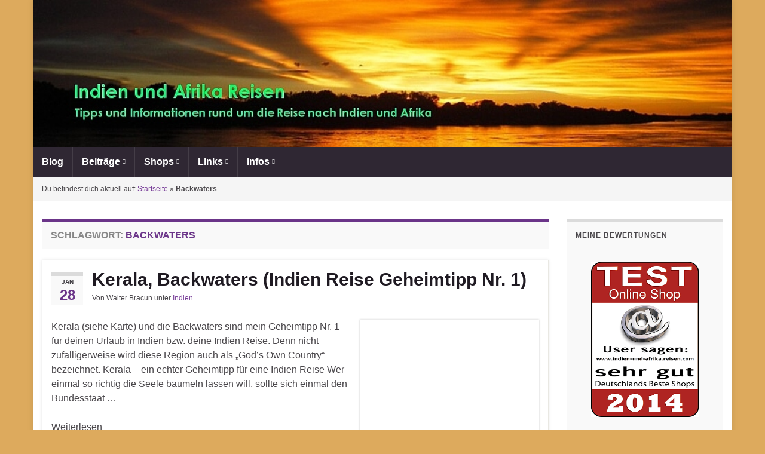

--- FILE ---
content_type: text/html; charset=utf-8
request_url: https://indien-und-afrika-reisen.com/tag/backwaters/
body_size: 8837
content:
<!DOCTYPE html>
<html lang="de-DE">
<head>
  
  
  
  <title></title>
  <style type="text/css">

  img.wp-smiley,
  img.emoji {
        display: inline !important;
        border: none !important;
        box-shadow: none !important;
        height: 1em !important;
        width: 1em !important;
        margin: 0 0.07em !important;
        vertical-align: -0.1em !important;
        background: none !important;
        padding: 0 !important;
  }
  </style>
  <style id="global-styles-inline-css" type="text/css">
  body{--wp--preset--color--black: #000000;--wp--preset--color--cyan-bluish-gray: #abb8c3;--wp--preset--color--white: #ffffff;--wp--preset--color--pale-pink: #f78da7;--wp--preset--color--vivid-red: #cf2e2e;--wp--preset--color--luminous-vivid-orange: #ff6900;--wp--preset--color--luminous-vivid-amber: #fcb900;--wp--preset--color--light-green-cyan: #7bdcb5;--wp--preset--color--vivid-green-cyan: #00d084;--wp--preset--color--pale-cyan-blue: #8ed1fc;--wp--preset--color--vivid-cyan-blue: #0693e3;--wp--preset--color--vivid-purple: #9b51e0;--wp--preset--gradient--vivid-cyan-blue-to-vivid-purple: linear-gradient(135deg,rgba(6,147,227,1) 0%,rgb(155,81,224) 100%);--wp--preset--gradient--light-green-cyan-to-vivid-green-cyan: linear-gradient(135deg,rgb(122,220,180) 0%,rgb(0,208,130) 100%);--wp--preset--gradient--luminous-vivid-amber-to-luminous-vivid-orange: linear-gradient(135deg,rgba(252,185,0,1) 0%,rgba(255,105,0,1) 100%);--wp--preset--gradient--luminous-vivid-orange-to-vivid-red: linear-gradient(135deg,rgba(255,105,0,1) 0%,rgb(207,46,46) 100%);--wp--preset--gradient--very-light-gray-to-cyan-bluish-gray: linear-gradient(135deg,rgb(238,238,238) 0%,rgb(169,184,195) 100%);--wp--preset--gradient--cool-to-warm-spectrum: linear-gradient(135deg,rgb(74,234,220) 0%,rgb(151,120,209) 20%,rgb(207,42,186) 40%,rgb(238,44,130) 60%,rgb(251,105,98) 80%,rgb(254,248,76) 100%);--wp--preset--gradient--blush-light-purple: linear-gradient(135deg,rgb(255,206,236) 0%,rgb(152,150,240) 100%);--wp--preset--gradient--blush-bordeaux: linear-gradient(135deg,rgb(254,205,165) 0%,rgb(254,45,45) 50%,rgb(107,0,62) 100%);--wp--preset--gradient--luminous-dusk: linear-gradient(135deg,rgb(255,203,112) 0%,rgb(199,81,192) 50%,rgb(65,88,208) 100%);--wp--preset--gradient--pale-ocean: linear-gradient(135deg,rgb(255,245,203) 0%,rgb(182,227,212) 50%,rgb(51,167,181) 100%);--wp--preset--gradient--electric-grass: linear-gradient(135deg,rgb(202,248,128) 0%,rgb(113,206,126) 100%);--wp--preset--gradient--midnight: linear-gradient(135deg,rgb(2,3,129) 0%,rgb(40,116,252) 100%);--wp--preset--duotone--dark-grayscale: url('#wp-duotone-dark-grayscale');--wp--preset--duotone--grayscale: url('#wp-duotone-grayscale');--wp--preset--duotone--purple-yellow: url('#wp-duotone-purple-yellow');--wp--preset--duotone--blue-red: url('#wp-duotone-blue-red');--wp--preset--duotone--midnight: url('#wp-duotone-midnight');--wp--preset--duotone--magenta-yellow: url('#wp-duotone-magenta-yellow');--wp--preset--duotone--purple-green: url('#wp-duotone-purple-green');--wp--preset--duotone--blue-orange: url('#wp-duotone-blue-orange');--wp--preset--font-size--small: 14px;--wp--preset--font-size--medium: 20px;--wp--preset--font-size--large: 20px;--wp--preset--font-size--x-large: 42px;--wp--preset--font-size--tiny: 10px;--wp--preset--font-size--regular: 16px;--wp--preset--font-size--larger: 26px;}.has-black-color{color: var(--wp--preset--color--black) !important;}.has-cyan-bluish-gray-color{color: var(--wp--preset--color--cyan-bluish-gray) !important;}.has-white-color{color: var(--wp--preset--color--white) !important;}.has-pale-pink-color{color: var(--wp--preset--color--pale-pink) !important;}.has-vivid-red-color{color: var(--wp--preset--color--vivid-red) !important;}.has-luminous-vivid-orange-color{color: var(--wp--preset--color--luminous-vivid-orange) !important;}.has-luminous-vivid-amber-color{color: var(--wp--preset--color--luminous-vivid-amber) !important;}.has-light-green-cyan-color{color: var(--wp--preset--color--light-green-cyan) !important;}.has-vivid-green-cyan-color{color: var(--wp--preset--color--vivid-green-cyan) !important;}.has-pale-cyan-blue-color{color: var(--wp--preset--color--pale-cyan-blue) !important;}.has-vivid-cyan-blue-color{color: var(--wp--preset--color--vivid-cyan-blue) !important;}.has-vivid-purple-color{color: var(--wp--preset--color--vivid-purple) !important;}.has-black-background-color{background-color: var(--wp--preset--color--black) !important;}.has-cyan-bluish-gray-background-color{background-color: var(--wp--preset--color--cyan-bluish-gray) !important;}.has-white-background-color{background-color: var(--wp--preset--color--white) !important;}.has-pale-pink-background-color{background-color: var(--wp--preset--color--pale-pink) !important;}.has-vivid-red-background-color{background-color: var(--wp--preset--color--vivid-red) !important;}.has-luminous-vivid-orange-background-color{background-color: var(--wp--preset--color--luminous-vivid-orange) !important;}.has-luminous-vivid-amber-background-color{background-color: var(--wp--preset--color--luminous-vivid-amber) !important;}.has-light-green-cyan-background-color{background-color: var(--wp--preset--color--light-green-cyan) !important;}.has-vivid-green-cyan-background-color{background-color: var(--wp--preset--color--vivid-green-cyan) !important;}.has-pale-cyan-blue-background-color{background-color: var(--wp--preset--color--pale-cyan-blue) !important;}.has-vivid-cyan-blue-background-color{background-color: var(--wp--preset--color--vivid-cyan-blue) !important;}.has-vivid-purple-background-color{background-color: var(--wp--preset--color--vivid-purple) !important;}.has-black-border-color{border-color: var(--wp--preset--color--black) !important;}.has-cyan-bluish-gray-border-color{border-color: var(--wp--preset--color--cyan-bluish-gray) !important;}.has-white-border-color{border-color: var(--wp--preset--color--white) !important;}.has-pale-pink-border-color{border-color: var(--wp--preset--color--pale-pink) !important;}.has-vivid-red-border-color{border-color: var(--wp--preset--color--vivid-red) !important;}.has-luminous-vivid-orange-border-color{border-color: var(--wp--preset--color--luminous-vivid-orange) !important;}.has-luminous-vivid-amber-border-color{border-color: var(--wp--preset--color--luminous-vivid-amber) !important;}.has-light-green-cyan-border-color{border-color: var(--wp--preset--color--light-green-cyan) !important;}.has-vivid-green-cyan-border-color{border-color: var(--wp--preset--color--vivid-green-cyan) !important;}.has-pale-cyan-blue-border-color{border-color: var(--wp--preset--color--pale-cyan-blue) !important;}.has-vivid-cyan-blue-border-color{border-color: var(--wp--preset--color--vivid-cyan-blue) !important;}.has-vivid-purple-border-color{border-color: var(--wp--preset--color--vivid-purple) !important;}.has-vivid-cyan-blue-to-vivid-purple-gradient-background{background: var(--wp--preset--gradient--vivid-cyan-blue-to-vivid-purple) !important;}.has-light-green-cyan-to-vivid-green-cyan-gradient-background{background: var(--wp--preset--gradient--light-green-cyan-to-vivid-green-cyan) !important;}.has-luminous-vivid-amber-to-luminous-vivid-orange-gradient-background{background: var(--wp--preset--gradient--luminous-vivid-amber-to-luminous-vivid-orange) !important;}.has-luminous-vivid-orange-to-vivid-red-gradient-background{background: var(--wp--preset--gradient--luminous-vivid-orange-to-vivid-red) !important;}.has-very-light-gray-to-cyan-bluish-gray-gradient-background{background: var(--wp--preset--gradient--very-light-gray-to-cyan-bluish-gray) !important;}.has-cool-to-warm-spectrum-gradient-background{background: var(--wp--preset--gradient--cool-to-warm-spectrum) !important;}.has-blush-light-purple-gradient-background{background: var(--wp--preset--gradient--blush-light-purple) !important;}.has-blush-bordeaux-gradient-background{background: var(--wp--preset--gradient--blush-bordeaux) !important;}.has-luminous-dusk-gradient-background{background: var(--wp--preset--gradient--luminous-dusk) !important;}.has-pale-ocean-gradient-background{background: var(--wp--preset--gradient--pale-ocean) !important;}.has-electric-grass-gradient-background{background: var(--wp--preset--gradient--electric-grass) !important;}.has-midnight-gradient-background{background: var(--wp--preset--gradient--midnight) !important;}.has-small-font-size{font-size: var(--wp--preset--font-size--small) !important;}.has-medium-font-size{font-size: var(--wp--preset--font-size--medium) !important;}.has-large-font-size{font-size: var(--wp--preset--font-size--large) !important;}.has-x-large-font-size{font-size: var(--wp--preset--font-size--x-large) !important;}
  </style>
  <style type="text/css">

  #content, body > .container > .panel-layout, #header {background-color: #rgb(255, 228, 192)}.entry-footer {border-color: #ffffff}a, .post .date .day, .pagination>li>a, .pagination>li>a:hover, .pagination>li>span, #comments > h4.current a, #comments > h4.current a .fa, .post-nav-top p, .post-nav-top a, .autocomplete-suggestions strong {color: #ef7f00}a:focus, a:hover, .post-nav-top a:hover {color: #10c400}.sidebar .sidebar-wrap {background-color: #ededb6; border-color: #777777}body{background-image:none}.header_title, .header_title a, .header_title a:visited, .header_title a:hover, .header_desc {color:#blank}#header .header_title{ font-weight:bold; }#header .header_desc{ font-size:16px;line-height:2.0em; }.entry-content, .sidebar, .comment-entry{ font-size:16px;line-height:1.4em; }.carousel, .carousel .item{height:400px}@media (max-width: 991px) {.carousel, .carousel .item{height:250px}}#header{max-height:210px}
  </style>
  <style type="text/css">
  .broken_link, a.broken_link {
        text-decoration: line-through;
  }
  </style>
  <style type="text/css" id="custom-background-css">
  body.custom-background { background-color: #ddaa5d; }
  </style>
  <style type="text/css" id="wp-custom-css">
                        
  .heading h1,h2,h3,h4,h5 {
        font-weight: bold;
  }               
  </style>
<style>  
  body {
    background-color: #ddaa5d!important;
}
  </style>
</head>
<body>
  <a href="https://metrica.yandex.com/stat/?id=32704380&from=informer" target="_blank" rel="nofollow"></a> <noscript>
  <div></div>
</noscript>
  <title>Backwaters - Indien und Afrika Reisen</title>
  
  
  
  
  
  
  
  
  <link rel="dns-prefetch" href="//s.w.org">
  <link rel="alternate" type="application/rss+xml" title="Indien und Afrika Reisen » Feed" href="/feed/">
  <link rel="alternate" type="application/rss+xml" title="Indien und Afrika Reisen » Kommentar-Feed" href="/comments/feed/">
  <link rel="alternate" type="application/rss+xml" title="Indien und Afrika Reisen » Backwaters Schlagwort-Feed" href="/tag/backwaters/feed/">
  
  <link rel="stylesheet" id="wp-block-library-css" href="/wp-includes/css/dist/block-library/style.min.css?ver=5.9.3" type="text/css" media="all">
  <link rel="stylesheet" id="kk-star-ratings-css" href="/wp-content/plugins/kk-star-ratings/src/core/public/css/kk-star-ratings.min.css?ver=5.2.10" type="text/css" media="all">
  <link rel="stylesheet" id="bootstrap-css" href="/wp-content/themes/graphene/bootstrap/css/bootstrap.min.css?ver=5.9.3" type="text/css" media="all">
  <link rel="stylesheet" id="font-awesome-css" href="/wp-content/themes/graphene/fonts/font-awesome/css/font-awesome.min.css?ver=5.9.3" type="text/css" media="all">
  <link rel="stylesheet" id="graphene-css" href="/wp-content/themes/graphene/style.css?ver=2.9" type="text/css" media="screen">
  <link rel="stylesheet" id="graphene-responsive-css" href="/wp-content/themes/graphene/responsive.css?ver=2.9" type="text/css" media="all">
  <link rel="stylesheet" id="graphene-blocks-css" href="/wp-content/themes/graphene/blocks.css?ver=2.9" type="text/css" media="all">
  <link rel="stylesheet" id="tablepress-default-css" href="/wp-content/tablepress-combined.min.css?ver=13" type="text/css" media="all">
   
   
  <script type="text/javascript" src="/wp-includes/js/jquery/jquery.min.js?ver=3.6.0" id="jquery-core-js"></script> 
  <script type="text/javascript" src="/wp-includes/js/jquery/jquery-migrate.min.js?ver=3.3.2" id="jquery-migrate-js"></script> 
  <script type="text/javascript" src="/wp-content/themes/graphene/bootstrap/js/bootstrap.min.js?ver=2.9" id="bootstrap-js"></script> 
  <script type="text/javascript" src="/wp-content/themes/graphene/js/bootstrap-hover-dropdown/bootstrap-hover-dropdown.min.js?ver=2.9" id="bootstrap-hover-dropdown-js"></script> 
  <script type="text/javascript" src="/wp-content/themes/graphene/js/bootstrap-submenu/bootstrap-submenu.min.js?ver=2.9" id="bootstrap-submenu-js"></script> 
  <script type="text/javascript" src="/wp-content/themes/graphene/js/jquery.infinitescroll.min.js?ver=2.9" id="infinite-scroll-js"></script> 
   
  <script type="text/javascript" src="/wp-content/themes/graphene/js/graphene.js?ver=2.9" id="graphene-js"></script> 
  <script type="text/javascript" src="/wp-content/plugins/podcasting/js/tsg_new_window.js?ver=0.1" id="tsg_new_window_js-js"></script>
  <link rel="https://api.w.org/" href="/wp-json/">
  <link rel="alternate" type="application/json" href="/wp-json/wp/v2/tags/150">
  <link rel="EditURI" type="application/rsd+xml" title="RSD" href="/xmlrpc.php?rsd">
  <link rel="wlwmanifest" type="application/wlwmanifest+xml" href="/wp-includes/wlwmanifest.xml">
  
  
  
   
   <svg xmlns="http://www.w3.org/2000/svg" viewbox="0 0 0 0" width="0" height="0" focusable="false" role="none" style="visibility: hidden; position: absolute; left: -9999px; overflow: hidden;">
  <defs>
    <filter id="wp-duotone-dark-grayscale">
      <fecolormatrix color-interpolation-filters="sRGB" type="matrix" values=".299 .587 .114 0 0 .299 .587 .114 0 0 .299 .587 .114 0 0 .299 .587 .114 0 0"></fecolormatrix>
      <fecomponenttransfer color-interpolation-filters="sRGB">
        <fefuncr type="table" tablevalues="0 0.49803921568627"></fefuncr>
        <fefuncg type="table" tablevalues="0 0.49803921568627"></fefuncg>
        <fefuncb type="table" tablevalues="0 0.49803921568627"></fefuncb>
        <fefunca type="table" tablevalues="1 1"></fefunca>
      </fecomponenttransfer>
      <fecomposite in2="SourceGraphic" operator="in"></fecomposite>
    </filter>
  </defs></svg><svg xmlns="http://www.w3.org/2000/svg" viewbox="0 0 0 0" width="0" height="0" focusable="false" role="none" style="visibility: hidden; position: absolute; left: -9999px; overflow: hidden;">
  <defs>
    <filter id="wp-duotone-grayscale">
      <fecolormatrix color-interpolation-filters="sRGB" type="matrix" values=".299 .587 .114 0 0 .299 .587 .114 0 0 .299 .587 .114 0 0 .299 .587 .114 0 0"></fecolormatrix>
      <fecomponenttransfer color-interpolation-filters="sRGB">
        <fefuncr type="table" tablevalues="0 1"></fefuncr>
        <fefuncg type="table" tablevalues="0 1"></fefuncg>
        <fefuncb type="table" tablevalues="0 1"></fefuncb>
        <fefunca type="table" tablevalues="1 1"></fefunca>
      </fecomponenttransfer>
      <fecomposite in2="SourceGraphic" operator="in"></fecomposite>
    </filter>
  </defs></svg><svg xmlns="http://www.w3.org/2000/svg" viewbox="0 0 0 0" width="0" height="0" focusable="false" role="none" style="visibility: hidden; position: absolute; left: -9999px; overflow: hidden;">
  <defs>
    <filter id="wp-duotone-purple-yellow">
      <fecolormatrix color-interpolation-filters="sRGB" type="matrix" values=".299 .587 .114 0 0 .299 .587 .114 0 0 .299 .587 .114 0 0 .299 .587 .114 0 0"></fecolormatrix>
      <fecomponenttransfer color-interpolation-filters="sRGB">
        <fefuncr type="table" tablevalues="0.54901960784314 0.98823529411765"></fefuncr>
        <fefuncg type="table" tablevalues="0 1"></fefuncg>
        <fefuncb type="table" tablevalues="0.71764705882353 0.25490196078431"></fefuncb>
        <fefunca type="table" tablevalues="1 1"></fefunca>
      </fecomponenttransfer>
      <fecomposite in2="SourceGraphic" operator="in"></fecomposite>
    </filter>
  </defs></svg><svg xmlns="http://www.w3.org/2000/svg" viewbox="0 0 0 0" width="0" height="0" focusable="false" role="none" style="visibility: hidden; position: absolute; left: -9999px; overflow: hidden;">
  <defs>
    <filter id="wp-duotone-blue-red">
      <fecolormatrix color-interpolation-filters="sRGB" type="matrix" values=".299 .587 .114 0 0 .299 .587 .114 0 0 .299 .587 .114 0 0 .299 .587 .114 0 0"></fecolormatrix>
      <fecomponenttransfer color-interpolation-filters="sRGB">
        <fefuncr type="table" tablevalues="0 1"></fefuncr>
        <fefuncg type="table" tablevalues="0 0.27843137254902"></fefuncg>
        <fefuncb type="table" tablevalues="0.5921568627451 0.27843137254902"></fefuncb>
        <fefunca type="table" tablevalues="1 1"></fefunca>
      </fecomponenttransfer>
      <fecomposite in2="SourceGraphic" operator="in"></fecomposite>
    </filter>
  </defs></svg><svg xmlns="http://www.w3.org/2000/svg" viewbox="0 0 0 0" width="0" height="0" focusable="false" role="none" style="visibility: hidden; position: absolute; left: -9999px; overflow: hidden;">
  <defs>
    <filter id="wp-duotone-midnight">
      <fecolormatrix color-interpolation-filters="sRGB" type="matrix" values=".299 .587 .114 0 0 .299 .587 .114 0 0 .299 .587 .114 0 0 .299 .587 .114 0 0"></fecolormatrix>
      <fecomponenttransfer color-interpolation-filters="sRGB">
        <fefuncr type="table" tablevalues="0 0"></fefuncr>
        <fefuncg type="table" tablevalues="0 0.64705882352941"></fefuncg>
        <fefuncb type="table" tablevalues="0 1"></fefuncb>
        <fefunca type="table" tablevalues="1 1"></fefunca>
      </fecomponenttransfer>
      <fecomposite in2="SourceGraphic" operator="in"></fecomposite>
    </filter>
  </defs></svg><svg xmlns="http://www.w3.org/2000/svg" viewbox="0 0 0 0" width="0" height="0" focusable="false" role="none" style="visibility: hidden; position: absolute; left: -9999px; overflow: hidden;">
  <defs>
    <filter id="wp-duotone-magenta-yellow">
      <fecolormatrix color-interpolation-filters="sRGB" type="matrix" values=".299 .587 .114 0 0 .299 .587 .114 0 0 .299 .587 .114 0 0 .299 .587 .114 0 0"></fecolormatrix>
      <fecomponenttransfer color-interpolation-filters="sRGB">
        <fefuncr type="table" tablevalues="0.78039215686275 1"></fefuncr>
        <fefuncg type="table" tablevalues="0 0.94901960784314"></fefuncg>
        <fefuncb type="table" tablevalues="0.35294117647059 0.47058823529412"></fefuncb>
        <fefunca type="table" tablevalues="1 1"></fefunca>
      </fecomponenttransfer>
      <fecomposite in2="SourceGraphic" operator="in"></fecomposite>
    </filter>
  </defs></svg><svg xmlns="http://www.w3.org/2000/svg" viewbox="0 0 0 0" width="0" height="0" focusable="false" role="none" style="visibility: hidden; position: absolute; left: -9999px; overflow: hidden;">
  <defs>
    <filter id="wp-duotone-purple-green">
      <fecolormatrix color-interpolation-filters="sRGB" type="matrix" values=".299 .587 .114 0 0 .299 .587 .114 0 0 .299 .587 .114 0 0 .299 .587 .114 0 0"></fecolormatrix>
      <fecomponenttransfer color-interpolation-filters="sRGB">
        <fefuncr type="table" tablevalues="0.65098039215686 0.40392156862745"></fefuncr>
        <fefuncg type="table" tablevalues="0 1"></fefuncg>
        <fefuncb type="table" tablevalues="0.44705882352941 0.4"></fefuncb>
        <fefunca type="table" tablevalues="1 1"></fefunca>
      </fecomponenttransfer>
      <fecomposite in2="SourceGraphic" operator="in"></fecomposite>
    </filter>
  </defs></svg><svg xmlns="http://www.w3.org/2000/svg" viewbox="0 0 0 0" width="0" height="0" focusable="false" role="none" style="visibility: hidden; position: absolute; left: -9999px; overflow: hidden;">
  <defs>
    <filter id="wp-duotone-blue-orange">
      <fecolormatrix color-interpolation-filters="sRGB" type="matrix" values=".299 .587 .114 0 0 .299 .587 .114 0 0 .299 .587 .114 0 0 .299 .587 .114 0 0"></fecolormatrix>
      <fecomponenttransfer color-interpolation-filters="sRGB">
        <fefuncr type="table" tablevalues="0.098039215686275 1"></fefuncr>
        <fefuncg type="table" tablevalues="0 0.66274509803922"></fefuncg>
        <fefuncb type="table" tablevalues="0.84705882352941 0.41960784313725"></fefuncb>
        <fefunca type="table" tablevalues="1 1"></fefunca>
      </fecomponenttransfer>
      <fecomposite in2="SourceGraphic" operator="in"></fecomposite>
    </filter>
  </defs></svg>
  <div class="container boxed-wrapper">
    <div id="header" class="row"><img src="/wp-content/uploads/indien-afrika-reisen-header-neu.jpg" alt="Indien und Afrika Reisen" title="Indien und Afrika Reisen" width="1000" height="210"></div>
    <nav class="navbar row navbar-inverse">
      <div class="navbar-header align-center">
        
        <p class="header_title mobile-only"><a href="/" title="Zurück zur Startseite">Indien und Afrika Reisen</a></p>
      </div>
      <div class="collapse navbar-collapse" id="header-menu-wrap">
        <ul id="header-menu" class="nav navbar-nav flip">
          <li id="menu-item-16" class="menu-item menu-item-type-custom menu-item-object-custom menu-item-home menu-item-16">
            <a href="/">Blog</a>
          </li>
          <li id="menu-item-21" class="menu-item menu-item-type-custom menu-item-object-custom menu-item-has-children menu-item-21">
            <a class="dropdown-toggle" data-toggle="dropdown" data-submenu="1" data-depth="10" data-hover="dropdown" data-delay="0">Beiträge <i class="fa fa-chevron-down"></i></a>
            <ul class="dropdown-menu">
              <li id="menu-item-140" class="menu-item menu-item-type-taxonomy menu-item-object-category menu-item-140">
                <a href="/indien/">Indien</a>
              </li>
              <li id="menu-item-139" class="menu-item menu-item-type-taxonomy menu-item-object-category menu-item-139">
                <a href="/afrika/">Afrika</a>
              </li>
              <li id="menu-item-138" class="menu-item menu-item-type-taxonomy menu-item-object-category menu-item-138">
                <a href="/indien-und-afrika-reisen/">Indien und Afrika Reisen</a>
              </li>
              <li id="menu-item-1290" class="menu-item menu-item-type-taxonomy menu-item-object-category menu-item-1290">
                <a href="/tipps-und-hinweise/">Tipps und Hinweise</a>
              </li>
              <li id="menu-item-1203" class="menu-item menu-item-type-taxonomy menu-item-object-category menu-item-1203">
                <a href="/gastbeitraege-gewinnspiele/">Gastbeiträge + Gewinnspiele</a>
              </li>
              <li id="menu-item-2717" class="menu-item menu-item-type-taxonomy menu-item-object-category menu-item-2717">
                <a href="/petitionen/">Petitionen</a>
              </li>
            </ul>
          </li>
          <li id="menu-item-5336" class="menu-item menu-item-type-post_type menu-item-object-page menu-item-has-children menu-item-5336">
            <a href="/shop-indien-reise/" class="dropdown-toggle" data-toggle="dropdown" data-submenu="1" data-depth="10" data-hover="dropdown" data-delay="0">Shops <i class="fa fa-chevron-down"></i></a>
            <ul class="dropdown-menu">
              <li id="menu-item-4234" class="menu-item menu-item-type-post_type menu-item-object-page menu-item-4234">
                <a href="/masterdcard-gold-gratis-kreditkarte-reisen-gebuehrenfrei/">GRATIS!</a>
              </li>
            </ul>
          </li>
          <li id="menu-item-1169" class="menu-item menu-item-type-post_type menu-item-object-page menu-item-has-children menu-item-1169">
            <a href="/links-freunde-und-partner/" class="dropdown-toggle" data-toggle="dropdown" data-submenu="1" data-depth="10" data-hover="dropdown" data-delay="0">Links <i class="fa fa-chevron-down"></i></a>
            <ul class="dropdown-menu">
              <li id="menu-item-5801" class="menu-item menu-item-type-custom menu-item-object-custom menu-item-5801">
                <a href="https://wellness-tricks.com" rel="nofollow">Wellness-Tricks</a>
              </li>
              <li id="menu-item-5803" class="menu-item menu-item-type-custom menu-item-object-custom menu-item-5803">
                
              </li>
              <li id="menu-item-5802" class="menu-item menu-item-type-custom menu-item-object-custom menu-item-5802">
                
              </li>
              <li id="menu-item-5804" class="menu-item menu-item-type-custom menu-item-object-custom menu-item-5804">
                
              </li>
              <li id="menu-item-5725" class="menu-item menu-item-type-post_type menu-item-object-page menu-item-5725">
                <a href="/kleinanzeigen-auf-locanto-von-walter-bracun/">Kleinanzeigen</a>
              </li>
              <li id="menu-item-4328" class="menu-item menu-item-type-custom menu-item-object-custom menu-item-4328">
                <a href="/links-freunde-und-partner/">Links, Freunde, Partner</a>
              </li>
              <li id="menu-item-4329" class="menu-item menu-item-type-custom menu-item-object-custom menu-item-4329">
                <a href="/links-freunde-und-partner-1/">Weitere Links</a>
              </li>
            </ul>
          </li>
          <li id="menu-item-20" class="menu-item menu-item-type-custom menu-item-object-custom menu-item-has-children menu-item-20">
            <a class="dropdown-toggle" data-toggle="dropdown" data-submenu="1" data-depth="10" data-hover="dropdown" data-delay="0">Infos <i class="fa fa-chevron-down"></i></a>
            <ul class="dropdown-menu">
              <li id="menu-item-1168" class="menu-item menu-item-type-post_type menu-item-object-page menu-item-1168">
                <a href="/walter-bracun-ueber-mich/">Über Walter Bracun</a>
              </li>
              <li id="menu-item-1134" class="menu-item menu-item-type-post_type menu-item-object-page menu-item-1134">
                <a href="/walter-bracun-profile-im-web-2-0/">Walter Bracun: Profile im Web 2.0</a>
              </li>
              <li id="menu-item-18" class="menu-item menu-item-type-post_type menu-item-object-page menu-item-18">
                <a href="/impressum/">Impressum</a>
              </li>
              <li id="menu-item-29" class="menu-item menu-item-type-post_type menu-item-object-page menu-item-privacy-policy menu-item-29">
                <a href="/datenschutz/">Datenschutz</a>
              </li>
              <li id="menu-item-17" class="menu-item menu-item-type-post_type menu-item-object-page menu-item-17">
                <a href="/haftungsausschluss/">Haftungsausschluss</a>
              </li>
            </ul>
          </li>
        </ul>
        <div id="top_search" class="navbar-form navbar-right">
          
        </div>
      </div>
    </nav>
    <div class="breadcrumb breadcrumb-yoast breadcrumbs-wrapper row">
      <div class="breadcrumbs" xmlns:v="http://rdf.data-vocabulary.org/#">
        Du befindest dich aktuell auf: <span><span><a href="/">Startseite</a> » <strong class="breadcrumb_last" aria-current="page">Backwaters</strong></span></span>
      </div>
    </div>
    <div id="content" class="clearfix hfeed row">
      <div id="content-main" class="clearfix content-main col-md-9">
        <h1 class="page-title archive-title">Schlagwort: <span>Backwaters</span>
</h1>
        <div class="entries-wrapper">
          <div id="post-522" class="clearfix post post-522 type-post status-publish format-standard has-post-thumbnail hentry category-indien tag-backwaters tag-geheimtipp tag-gods-own-country tag-indien tag-indien-reise tag-kathakali tag-kerala tag-sued-indien tag-sudindien item-wrap">
            <div class="entry clearfix">
              <div class="post-date date alpha">
                <p class="default_date"><span class="month">Jan</span> <span class="day">28</span></p>
              </div>
              <h2 class="post-title entry-title">Kerala, Backwaters (Indien Reise Geheimtipp Nr. 1)</h2>
              <ul class="post-meta entry-meta clearfix">
                <li class="byline">Von <span class="author">Walter Bracun</span> <span class="entry-cat">unter <span class="terms"><a class="term term-category term-27" href="/indien/">Indien</a></span></span>
</li>
              </ul>
              <div class="entry-content clearfix">
                <p class="excerpt-thumb"><img width="300" height="128" src="/wp-content/uploads/2013/06/kerala-backwaters-indien-reise-geheimtipp1-300x128.jpg" class="attachment-medium size-medium wp-post-image" alt="Bild zu Kerala, Backwaters (Indien Reise Geheimtipp Nr. 1)" srcset="/wp-content/uploads/2013/06/kerala-backwaters-indien-reise-geheimtipp1-300x128.jpg 300w, /wp-content/uploads/2013/06/kerala-backwaters-indien-reise-geheimtipp1.jpg 820w" sizes="(max-width: 300px) 100vw, 300px"></p>
                <p>Kerala (siehe Karte) und die Backwaters sind mein Geheimtipp Nr. 1 für deinen Urlaub in Indien bzw. deine Indien Reise. Denn nicht zufälligerweise wird diese Region auch als „God’s Own Country“ bezeichnet. Kerala – ein echter Geheimtipp für eine Indien Reise Wer einmal so richtig die Seele baumeln lassen will, sollte sich einmal den Bundesstaat …</p>
                <p>Weiterlesen</p>
              </div>
              <ul class="entry-footer">
                <li class="post-tags col-sm-8">
<i class="fa fa-tags" title="Schlagwörter"></i> <span class="terms"><a class="term term-tagpost_tag term-150" href="/tag/backwaters/">Backwaters</a>, <a class="term term-tagpost_tag term-120" href="/tag/geheimtipp/">Geheimtipp</a>, God’s Own Country, <a class="term term-tagpost_tag term-658" href="/tag/indien/">Indien</a>, <a class="term term-tagpost_tag term-97" href="/tag/indien-reise/">Indien Reise</a>, Kathakali, <a class="term term-tagpost_tag term-99" href="/tag/kerala/">Kerala</a>, <a class="term term-tagpost_tag term-448" href="/tag/sued-indien/">Süd-Indien</a>, <a class="term term-tagpost_tag term-180" href="/tag/sudindien/">Südindien</a></span>
</li>
                <li class="comment-link col-sm-4">
                  <i class="fa fa-comments"></i> 1 Kommentar
                </li>
              </ul>
            </div>
          </div>
          <div id="post-438" class="clearfix post post-438 type-post status-publish format-standard has-post-thumbnail hentry category-indien tag-backwaters tag-diwali tag-fest-der-lichter tag-ganges tag-geheimtipps tag-indien tag-indien-reise tag-jodhpur tag-kerala tag-mandawa tag-rajasthan tag-reise tag-stadt tag-top-secret tag-varanasi item-wrap">
            <div class="entry clearfix">
              <div class="post-date date alpha">
                <p class="default_date"><span class="month">Jan</span> <span class="day">14</span></p>
              </div>
              <h2 class="post-title entry-title"><a href="/top-secret-indien-reise-geheimtipps/" rel="bookmark" title="Permanentlink zu Top Secret – Indien Reise Geheimtipps">Top Secret – Indien Reise Geheimtipps</a></h2>
              <ul class="post-meta entry-meta clearfix">
                <li class="byline">Von <span class="author">Walter Bracun</span> <span class="entry-cat">unter <span class="terms"><a class="term term-category term-27" href="/indien/">Indien</a></span></span>
</li>
              </ul>
              <div class="entry-content clearfix">
                <p class="excerpt-thumb"><a href="/top-secret-indien-reise-geheimtipps/" rel="bookmark" title="Permanentlink zu Top Secret – Indien Reise Geheimtipps"><img width="300" height="128" src="/wp-content/uploads/2013/05/top-secret-indien-reise-geheimtipps-300x128.jpg" class="attachment-medium size-medium wp-post-image" alt="Bild zu Top Secret - Geheimtipps für die Indien Reise" loading="lazy" srcset="/wp-content/uploads/2013/05/top-secret-indien-reise-geheimtipps-300x128.jpg 300w, /wp-content/uploads/2013/05/top-secret-indien-reise-geheimtipps.jpg 820w" sizes="(max-width: 300px) 100vw, 300px"></a></p>
                <p>5 Geheimtipps für eine Indien Reise abseits der üblichen Städtereisen Indien (siehe Karte) ist ein großes und vor allem interessantes Land. Wen allerdings nur das Taj Mahal interessiert, der kann eine Städtereise buchen. Wer jedoch Indien und seine Bewohner während einer Reise richtig kennen lernen will, der sollte auf jeden Fall einen Rucksack dabei haben …</p>
                <p><a class="more-link btn" href="/top-secret-indien-reise-geheimtipps/">Weiterlesen</a></p>
              </div>
              <ul class="entry-footer">
                <li class="post-tags col-sm-8">
<i class="fa fa-tags" title="Schlagwörter"></i> <span class="terms"><a class="term term-tagpost_tag term-150" href="/tag/backwaters/">Backwaters</a>, <a class="term term-tagpost_tag term-103" href="/tag/diwali/">Diwali</a>, <a class="term term-tagpost_tag term-176" href="/tag/fest-der-lichter/">Fest der Lichter</a>, <a class="term term-tagpost_tag term-121" href="/tag/ganges/">Ganges</a>, <a class="term term-tagpost_tag term-98" href="/tag/geheimtipps/">Geheimtipps</a>, <a class="term term-tagpost_tag term-658" href="/tag/indien/">Indien</a>, <a class="term term-tagpost_tag term-97" href="/tag/indien-reise/">Indien Reise</a>, <a class="term term-tagpost_tag term-101" href="/tag/jodhpur/">Jodhpur</a>, <a class="term term-tagpost_tag term-99" href="/tag/kerala/">Kerala</a>, <a class="term term-tagpost_tag term-102" href="/tag/mandawa/">Mandawa</a>, <a class="term term-tagpost_tag term-12" href="/tag/rajasthan/">Rajasthan</a>, <a class="term term-tagpost_tag term-36" href="/tag/reise/">Reise</a>, <a class="term term-tagpost_tag term-348" href="/tag/stadt/">Stadt</a>, <a class="term term-tagpost_tag term-96" href="/tag/top-secret/">Top Secret</a>, <a class="term term-tagpost_tag term-100" href="/tag/varanasi/">Varanasi</a></span>
</li>
                <li class="comment-link col-sm-4">
                  <i class="fa fa-comments"></i> <a href="/top-secret-indien-reise-geheimtipps/#comments">11 Kommentare</a>
                </li>
              </ul>
            </div>
          </div>
        </div>
      </div>
      <div id="sidebar1" class="sidebar sidebar-right widget-area col-md-3">
        <div id="custom_html-2" class="widget_text sidebar-wrap widget_custom_html">
          <h2 class="widget-title">Meine Bewertungen</h2>
          <div class="textwidget custom-html-widget">
             
            <center>
              <img src="/wp-content/uploads/2014/04/indien-und-afrika-reisen-dbs.png" alt="Indien und Afrika Reisen - Deutschlands beste Shops" height="260" width="180">
            </center> 
            <center>
              <strong>Bewerte auch du Indien und Afrika Reisen</strong>
            </center> 
            <center>
              <a title="Bewertungen und Erfahrungen zu Indien und Afrika Reisen" href="http://www.webwiki.de/indien-und-afrika-reisen.com" target="blank" rel="nofollow"><img src="https://www.webwiki.de/etc/rating/widget/1142190121/massageliege-angebote-com-bewertung-round-220.png" alt="Bewertungen zu Indien und Afrika Reisen" width="180" height="120"></a>
            </center> 
          </div>
        </div>
        <div id="block-3" class="sidebar-wrap widget_block">
          <p></p>
          <center>
            <br>
            <a rel="nofollow" href="https://www.awin1.com/cread.php?s=2094969&v=11876&q=329263&r=558751" target="_blank"></a><br>
          </center>
          <p></p>
        </div>
        <div id="tag_cloud-2" class="sidebar-wrap widget_tag_cloud">
          <h2 class="widget-title">Schlagwörter</h2>
          <div class="tagcloud">
            <a href="/tag/abenteuer/" class="tag-cloud-link tag-link-30 tag-link-position-1" style="font-size: 11.125pt;" aria-label="Abenteuer (6 Einträge)">Abenteuer</a> <a href="/tag/afrika/" class="tag-cloud-link tag-link-659 tag-link-position-2" style="font-size: 22pt;" aria-label="Afrika (51 Einträge)">Afrika</a> <a href="/tag/afrikanische/" class="tag-cloud-link tag-link-107 tag-link-position-3" style="font-size: 11.125pt;" aria-label="Afrikanische (6 Einträge)">Afrikanische</a> <a href="/tag/botswana/" class="tag-cloud-link tag-link-111 tag-link-position-4" style="font-size: 10.25pt;" aria-label="Botswana (5 Einträge)">Botswana</a> <a href="/tag/einreisebestimmungen/" class="tag-cloud-link tag-link-26 tag-link-position-5" style="font-size: 8pt;" aria-label="Einreisebestimmungen (3 Einträge)">Einreisebestimmungen</a> <a href="/tag/elefanten/" class="tag-cloud-link tag-link-433 tag-link-position-6" style="font-size: 10.25pt;" aria-label="Elefanten (5 Einträge)">Elefanten</a> <a href="/tag/geheimtipp/" class="tag-cloud-link tag-link-120 tag-link-position-7" style="font-size: 11.125pt;" aria-label="Geheimtipp (6 Einträge)">Geheimtipp</a> <a href="/tag/gewinnen/" class="tag-cloud-link tag-link-507 tag-link-position-8" style="font-size: 9.25pt;" aria-label="gewinnen (4 Einträge)">gewinnen</a> <a href="/tag/gewinnspiel/" class="tag-cloud-link tag-link-486 tag-link-position-9" style="font-size: 9.25pt;" aria-label="Gewinnspiel (4 Einträge)">Gewinnspiel</a> <a href="/tag/goa/" class="tag-cloud-link tag-link-57 tag-link-position-10" style="font-size: 8pt;" aria-label="Goa (3 Einträge)">Goa</a> <a href="/tag/hilfe/" class="tag-cloud-link tag-link-468 tag-link-position-11" style="font-size: 9.25pt;" aria-label="Hilfe (4 Einträge)">Hilfe</a> <a href="/tag/hinweise/" class="tag-cloud-link tag-link-354 tag-link-position-12" style="font-size: 10.25pt;" aria-label="Hinweise (5 Einträge)">Hinweise</a> <a href="/tag/indien/" class="tag-cloud-link tag-link-658 tag-link-position-13" style="font-size: 22pt;" aria-label="Indien (52 Einträge)">Indien</a> <a href="/tag/indien-reise/" class="tag-cloud-link tag-link-97 tag-link-position-14" style="font-size: 14pt;" aria-label="Indien Reise (11 Einträge)">Indien Reise</a> <a href="/tag/indien-und-afrika-reisen/" class="tag-cloud-link tag-link-657 tag-link-position-15" style="font-size: 8pt;" aria-label="Indien und Afrika Reisen (3 Einträge)">Indien und Afrika Reisen</a> <a href="/tag/kongo/" class="tag-cloud-link tag-link-313 tag-link-position-16" style="font-size: 10.25pt;" aria-label="Kongo (5 Einträge)">Kongo</a> <a href="/tag/nashorn/" class="tag-cloud-link tag-link-186 tag-link-position-17" style="font-size: 9.25pt;" aria-label="Nashorn (4 Einträge)">Nashorn</a> <a href="/tag/nationalpark/" class="tag-cloud-link tag-link-10 tag-link-position-18" style="font-size: 13.5pt;" aria-label="Nationalpark (10 Einträge)">Nationalpark</a> <a href="/tag/nationalparks/" class="tag-cloud-link tag-link-19 tag-link-position-19" style="font-size: 8pt;" aria-label="Nationalparks (3 Einträge)">Nationalparks</a> <a href="/tag/nigeria/" class="tag-cloud-link tag-link-327 tag-link-position-20" style="font-size: 11.75pt;" aria-label="Nigeria (7 Einträge)">Nigeria</a> <a href="/tag/nordindien/" class="tag-cloud-link tag-link-181 tag-link-position-21" style="font-size: 10.25pt;" aria-label="Nordindien (5 Einträge)">Nordindien</a> <a href="/tag/ostafrika/" class="tag-cloud-link tag-link-347 tag-link-position-22" style="font-size: 9.25pt;" aria-label="Ostafrika (4 Einträge)">Ostafrika</a> <a href="/tag/petition/" class="tag-cloud-link tag-link-518 tag-link-position-23" style="font-size: 19.625pt;" aria-label="Petition (33 Einträge)">Petition</a> <a href="/tag/rajasthan/" class="tag-cloud-link tag-link-12 tag-link-position-24" style="font-size: 12.375pt;" aria-label="Rajasthan (8 Einträge)">Rajasthan</a> <a href="/tag/regenwald/" class="tag-cloud-link tag-link-537 tag-link-position-25" style="font-size: 11.125pt;" aria-label="Regenwald (6 Einträge)">Regenwald</a> <a href="/tag/reise/" class="tag-cloud-link tag-link-36 tag-link-position-26" style="font-size: 20.25pt;" aria-label="Reise (37 Einträge)">Reise</a> <a href="/tag/reisen/" class="tag-cloud-link tag-link-76 tag-link-position-27" style="font-size: 18.375pt;" aria-label="Reisen (26 Einträge)">Reisen</a> <a href="/tag/safari/" class="tag-cloud-link tag-link-39 tag-link-position-28" style="font-size: 9.25pt;" aria-label="Safari (4 Einträge)">Safari</a> <a href="/tag/serengeti/" class="tag-cloud-link tag-link-48 tag-link-position-29" style="font-size: 8pt;" aria-label="Serengeti (3 Einträge)">Serengeti</a> <a href="/tag/sierra-leone/" class="tag-cloud-link tag-link-112 tag-link-position-30" style="font-size: 9.25pt;" aria-label="Sierra Leone (4 Einträge)">Sierra Leone</a> <a href="/tag/sudafrika/" class="tag-cloud-link tag-link-335 tag-link-position-31" style="font-size: 12.375pt;" aria-label="Südafrika (8 Einträge)">Südafrika</a> <a href="/tag/sudindien/" class="tag-cloud-link tag-link-180 tag-link-position-32" style="font-size: 9.25pt;" aria-label="Südindien (4 Einträge)">Südindien</a> <a href="/tag/tansania/" class="tag-cloud-link tag-link-37 tag-link-position-33" style="font-size: 13pt;" aria-label="Tansania (9 Einträge)">Tansania</a> <a href="/tag/tempel/" class="tag-cloud-link tag-link-234 tag-link-position-34" style="font-size: 9.25pt;" aria-label="Tempel (4 Einträge)">Tempel</a> <a href="/tag/tierwelt/" class="tag-cloud-link tag-link-8 tag-link-position-35" style="font-size: 8pt;" aria-label="Tierwelt (3 Einträge)">Tierwelt</a> <a href="/tag/tiger/" class="tag-cloud-link tag-link-432 tag-link-position-36" style="font-size: 10.25pt;" aria-label="Tiger (5 Einträge)">Tiger</a> <a href="/tag/tipp/" class="tag-cloud-link tag-link-382 tag-link-position-37" style="font-size: 9.25pt;" aria-label="Tipp (4 Einträge)">Tipp</a> <a href="/tag/tipps/" class="tag-cloud-link tag-link-118 tag-link-position-38" style="font-size: 13pt;" aria-label="Tipps (9 Einträge)">Tipps</a> <a href="/tag/uganda/" class="tag-cloud-link tag-link-341 tag-link-position-39" style="font-size: 9.25pt;" aria-label="Uganda (4 Einträge)">Uganda</a> <a href="/tag/urlaub/" class="tag-cloud-link tag-link-81 tag-link-position-40" style="font-size: 14.375pt;" aria-label="Urlaub (12 Einträge)">Urlaub</a> <a href="/tag/urlaubsimpressionen/" class="tag-cloud-link tag-link-108 tag-link-position-41" style="font-size: 10.25pt;" aria-label="Urlaubsimpressionen (5 Einträge)">Urlaubsimpressionen</a> <a href="/tag/visum/" class="tag-cloud-link tag-link-70 tag-link-position-42" style="font-size: 11.75pt;" aria-label="Visum (7 Einträge)">Visum</a> <a href="/tag/westafrika/" class="tag-cloud-link tag-link-346 tag-link-position-43" style="font-size: 9.25pt;" aria-label="Westafrika (4 Einträge)">Westafrika</a> <a href="/tag/yoga/" class="tag-cloud-link tag-link-53 tag-link-position-44" style="font-size: 11.75pt;" aria-label="Yoga (7 Einträge)">Yoga</a> <a href="/tag/agypten/" class="tag-cloud-link tag-link-165 tag-link-position-45" style="font-size: 9.25pt;" aria-label="Ägypten (4 Einträge)">Ägypten</a>
          </div>
        </div>
        <div id="custom_html-8" class="widget_text sidebar-wrap widget_custom_html">
          <div class="textwidget custom-html-widget">
            <a href="http://www.casinoumschau.de/" target="_blank" title="www.casinoumschau.de" rel="nofollow">www.casinoumschau.de</a>
          </div>
        </div>
      </div>
    </div>
    <div id="sidebar_bottom" class="sidebar widget-area row footer-widget-col-3">
      <div id="custom_html-4" class="widget_text sidebar-wrap widget_custom_html col-sm-4">
        <div class="textwidget custom-html-widget">
          <br>
          <a href="http://www.firma.at/indien-und-afrika-reisen.[base64]/" title="Firmendaten Österreich" target="_blank" rel="nofollow">Firmendaten Österreich</a> <a href="https://www.awin1.com/cread.php?s=2344693&v=13742&q=357922&r=558751" target="_blank" rel="nofollow"></a>
        </div>
      </div>
      <div id="custom_html-5" class="widget_text sidebar-wrap widget_custom_html col-sm-4">
        <h2 class="widget-title">Meine weiteren Seiten</h2>
        <div class="textwidget custom-html-widget">
          <ul>
            <li>
              <!-- indien-und-afrika-reisen.com <a href="https://atme-bewusst.yoga-bracun.at/" title="Atme bewusst (CD - Enspannung)" target="_blank" rel="nofollow"> -->Atme bewusst und ...<!-- indien-und-afrika-reisen.com </a> -->
            </li>
            <li>
              
            </li>
            <li>
              <!-- indien-und-afrika-reisen.com <a href="https://kopfschmerzen-migraene.wellness-tricks.com/" title="Hilfe bei Kopfschmerzen und Migräne" target="_blank" rel="nofollow"> -->Kopfschmerzen - Migräne<!-- indien-und-afrika-reisen.com </a> -->
            </li>
            <li>
              
            </li>
            <li>
              <a href="https://www.yoga-bracun.at/" title="Yoga (Joga) Kurse und Seminare in Wien, NÖ und Burgenland" target="_blank" rel="nofollow">Yoga - Walter Bracun</a>
            </li>
            <li>
              <a href="https://www.yoga-bracun.at/blog/" title="Ein- und Aussichten zu Yoga u. a. m." target="_blank" rel="nofollow">Yoga - Walter Bracun: Blog</a>
            </li>
            <li>
              <!-- indien-und-afrika-reisen.com <a href="https://yoga-joga-buch.yoga-bracun.at/" title="Vom Berufsoffizier zum Yoga-Lehrer; einfache, unterhaltsame Lektüre für alle mit vielen Tipps für ein bewussteres Leben." target="_blank" rel="nofollow"> -->Yoga - Walter Bracun: Buch<!-- indien-und-afrika-reisen.com </a> -->
            </li>
            <li>
              <a href="https://wellness-tricks.com/" title="Wellness-Tricks und Tipps" target="_blank" rel="nofollow">Wellness-Tricks und Tipps</a>
            </li>
          </ul>
        </div>
      </div>
      <div id="custom_html-6" class="widget_text sidebar-wrap widget_custom_html col-sm-4">
        <h2 class="widget-title">Verzeichnisse</h2>
        <div class="textwidget custom-html-widget">
          <a href="http://www.blogarama.com/Destinations-Blogs/284327-Indien-Und-Afrika-Reisen-Tipps-Und-Informationen-Blog" target="_blank" rel="nofollow"><img src="https://www.blogarama.com/images/button_sm_1.gif" alt="Follow me on Blogarama"></a> <a href="http://www.bloggerei.de/" target="_blank" rel="nofollow"></a><br>
          <!-- indien-und-afrika-reisen.com <a href="https://www.topblogs.de/blogs/indien-und-afrika-reisen/" target="_blank" rel="nofollow"> --><img border="0" src="https://www.topblogs.de/tracker.php?do=in&id=20933" alt="TopBlogs.de das Original - Blogverzeichnis | Blog Top Liste"><!-- indien-und-afrika-reisen.com </a> --> <a href="http://www.bloggeramt.de/" title="BloggerAmt" target="_blank" rel="nofollow"></a>
        </div>
      </div>
      <div id="custom_html-7" class="widget_text sidebar-wrap widget_custom_html col-sm-4">
        <div class="textwidget custom-html-widget"></div>
      </div>
    </div>
    <div id="footer" class="row default-footer">
      <div class="footer-right">
        <div class="footer-menu-wrap widget_nav_menu flip"></div>
      </div>
      <div class="copyright-developer">
        <div id="copyright">
          <p>© 2022 Indien und Afrika Reisen.</p>
        </div>
        <div id="developer">
          <p>Gemacht mit <i class="fa fa-heart"></i> von <a href="https://www.graphene-theme.com/" rel="nofollow">Graphene Themes</a>.</p>
        </div>
      </div>
    </div>
  </div>
   <noscript></noscript> <a href="#" id="back-to-top" title="Back to top"><i class="fa fa-chevron-up"></i></a> 
   
  <script type="text/javascript" src="/wp-content/plugins/kk-star-ratings/src/core/public/js/kk-star-ratings.min.js?ver=5.2.10" id="kk-star-ratings-js"></script> 
  
<script defer src="https://static.cloudflareinsights.com/beacon.min.js/vcd15cbe7772f49c399c6a5babf22c1241717689176015" integrity="sha512-ZpsOmlRQV6y907TI0dKBHq9Md29nnaEIPlkf84rnaERnq6zvWvPUqr2ft8M1aS28oN72PdrCzSjY4U6VaAw1EQ==" data-cf-beacon='{"version":"2024.11.0","token":"e6a0f36eb9dd459c871d207bd5142509","r":1,"server_timing":{"name":{"cfCacheStatus":true,"cfEdge":true,"cfExtPri":true,"cfL4":true,"cfOrigin":true,"cfSpeedBrain":true},"location_startswith":null}}' crossorigin="anonymous"></script>
</body>
</html>



--- FILE ---
content_type: application/javascript; charset=utf-8
request_url: https://indien-und-afrika-reisen.com/wp-content/plugins/podcasting/js/tsg_new_window.js?ver=0.1
body_size: -187
content:
var windowSizeArray = [ "width=460,height=230",
                            "width=460,height=460,scrollbars=yes" ];

    jQuery(document).ready(function($){
        $('.newPlayerWindow').click(function (event){
 
            var url = $(this).attr("href");
            var windowName = "popUp";//$(this).attr("name");
            var windowSize = windowSizeArray[ $(this).attr("rel") ];
 
            window.open(url, windowName, windowSize);
 
            event.preventDefault();
 
        });
    });


